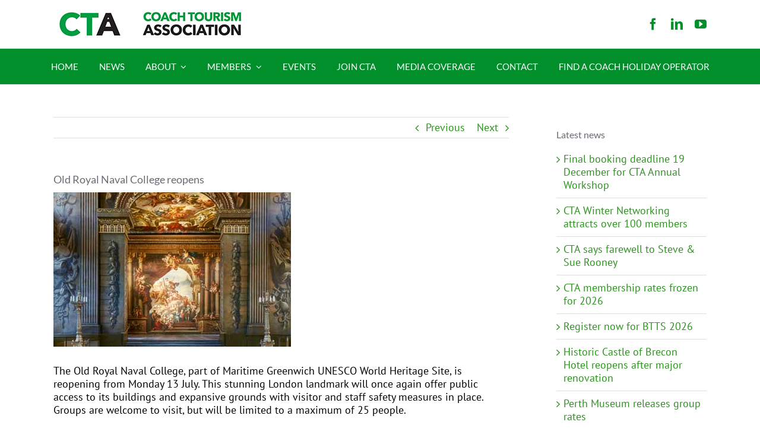

--- FILE ---
content_type: text/plain
request_url: https://www.google-analytics.com/j/collect?v=1&_v=j102&aip=1&a=1979454477&t=pageview&_s=1&dl=https%3A%2F%2Fcoachtourismassociation.co.uk%2Fold-royal-naval-college-reopens%2F&ul=en-us%40posix&dt=Old%20Royal%20Naval%20College%20reopens%20-%20Coach%20Tourism%20Association&sr=1280x720&vp=1280x720&_u=IEBAAEABAAAAACAAI~&jid=1744600711&gjid=1384184960&cid=727159793.1768910155&tid=UA-72267803-1&_gid=1503919699.1768910155&_r=1&_slc=1&z=1849321369
body_size: -455
content:
2,cG-B963W26L5X